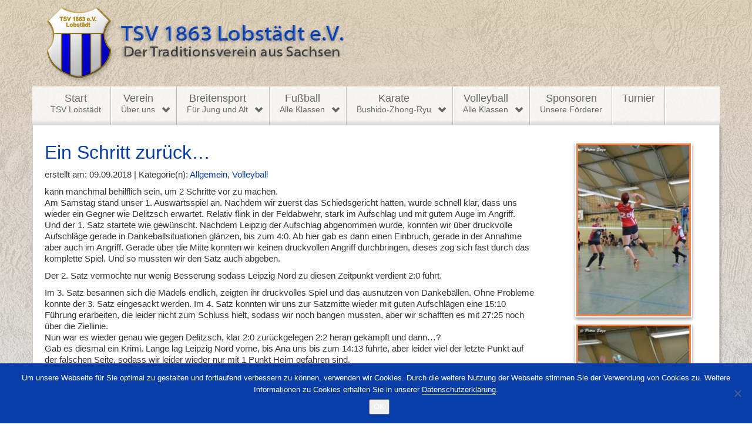

--- FILE ---
content_type: text/html; charset=UTF-8
request_url: https://www.tsv-lobstaedt.de/2018/09/09/ein-schritt-zurueck/
body_size: 11854
content:
<!DOCTYPE html PUBLIC "-//W3C//DTD XHTML 1.0 Transitional//DE" "http://www.w3.org/TR/xhtml1/DTD/xhtml1-transitional.dtd">
<html lang="de">
<head profile="http://gmpg.org/xfn/11">
<meta http-equiv="Content-Type" content="text/html; charset=UTF-8" />
<meta charset="UTF-8" />
<meta name="viewport" content="width=device-width, initial-scale=1">
<title>Ein Schritt zurück... - TSV 1863 Lobstädt e.V.</title>
<link rel="profile" href="http://gmpg.org/xfn/11" />
 
<script src="https://www.tsv-lobstaedt.de/wp-content/themes/pwle-cp/js/jquery.min.js" type="text/javascript"> </script>
<meta name='robots' content='index, follow, max-image-preview:large, max-snippet:-1, max-video-preview:-1' />

	<!-- This site is optimized with the Yoast SEO plugin v26.8 - https://yoast.com/product/yoast-seo-wordpress/ -->
	<link rel="canonical" href="https://www.tsv-lobstaedt.de/2018/09/09/ein-schritt-zurueck/" />
	<meta property="og:locale" content="de_DE" />
	<meta property="og:type" content="article" />
	<meta property="og:title" content="Ein Schritt zurück... - TSV 1863 Lobstädt e.V." />
	<meta property="og:description" content="kann manchmal behilflich sein, um 2 Schritte vor zu machen. Am Samstag stand unser 1. Auswärtsspiel an. Nachdem wir zuerst das Schiedsgericht hatten, wurde schnell klar, dass uns wieder ein Weiterlesen" />
	<meta property="og:url" content="https://www.tsv-lobstaedt.de/2018/09/09/ein-schritt-zurueck/" />
	<meta property="og:site_name" content="TSV 1863 Lobstädt e.V." />
	<meta property="article:published_time" content="2018-09-09T18:57:54+00:00" />
	<meta name="author" content="schuetz341" />
	<meta name="twitter:card" content="summary_large_image" />
	<meta name="twitter:label1" content="Verfasst von" />
	<meta name="twitter:data1" content="schuetz341" />
	<meta name="twitter:label2" content="Geschätzte Lesezeit" />
	<meta name="twitter:data2" content="2 Minuten" />
	<script type="application/ld+json" class="yoast-schema-graph">{"@context":"https://schema.org","@graph":[{"@type":"Article","@id":"https://www.tsv-lobstaedt.de/2018/09/09/ein-schritt-zurueck/#article","isPartOf":{"@id":"https://www.tsv-lobstaedt.de/2018/09/09/ein-schritt-zurueck/"},"author":{"name":"schuetz341","@id":"https://www.tsv-lobstaedt.de/#/schema/person/87dea2c86a697284fea42db525a3f9a9"},"headline":"Ein Schritt zurück&#8230;","datePublished":"2018-09-09T18:57:54+00:00","mainEntityOfPage":{"@id":"https://www.tsv-lobstaedt.de/2018/09/09/ein-schritt-zurueck/"},"wordCount":345,"articleSection":{"1":"Volleyball"},"inLanguage":"de"},{"@type":"WebPage","@id":"https://www.tsv-lobstaedt.de/2018/09/09/ein-schritt-zurueck/","url":"https://www.tsv-lobstaedt.de/2018/09/09/ein-schritt-zurueck/","name":"Ein Schritt zurück... - TSV 1863 Lobstädt e.V.","isPartOf":{"@id":"https://www.tsv-lobstaedt.de/#website"},"datePublished":"2018-09-09T18:57:54+00:00","author":{"@id":"https://www.tsv-lobstaedt.de/#/schema/person/87dea2c86a697284fea42db525a3f9a9"},"breadcrumb":{"@id":"https://www.tsv-lobstaedt.de/2018/09/09/ein-schritt-zurueck/#breadcrumb"},"inLanguage":"de","potentialAction":[{"@type":"ReadAction","target":["https://www.tsv-lobstaedt.de/2018/09/09/ein-schritt-zurueck/"]}]},{"@type":"BreadcrumbList","@id":"https://www.tsv-lobstaedt.de/2018/09/09/ein-schritt-zurueck/#breadcrumb","itemListElement":[{"@type":"ListItem","position":1,"name":"Start","item":"https://www.tsv-lobstaedt.de/"},{"@type":"ListItem","position":2,"name":"Ein Schritt zurück&#8230;"}]},{"@type":"WebSite","@id":"https://www.tsv-lobstaedt.de/#website","url":"https://www.tsv-lobstaedt.de/","name":"TSV 1863 Lobstädt e.V.","description":"Der Traditionsverein aus Sachsen","potentialAction":[{"@type":"SearchAction","target":{"@type":"EntryPoint","urlTemplate":"https://www.tsv-lobstaedt.de/?s={search_term_string}"},"query-input":{"@type":"PropertyValueSpecification","valueRequired":true,"valueName":"search_term_string"}}],"inLanguage":"de"},{"@type":"Person","@id":"https://www.tsv-lobstaedt.de/#/schema/person/87dea2c86a697284fea42db525a3f9a9","name":"schuetz341","url":"https://www.tsv-lobstaedt.de/author/schuetz341/"}]}</script>
	<!-- / Yoast SEO plugin. -->


<link rel='dns-prefetch' href='//www.tsv-lobstaedt.de' />
<link rel="alternate" title="oEmbed (JSON)" type="application/json+oembed" href="https://www.tsv-lobstaedt.de/wp-json/oembed/1.0/embed?url=https%3A%2F%2Fwww.tsv-lobstaedt.de%2F2018%2F09%2F09%2Fein-schritt-zurueck%2F" />
<link rel="alternate" title="oEmbed (XML)" type="text/xml+oembed" href="https://www.tsv-lobstaedt.de/wp-json/oembed/1.0/embed?url=https%3A%2F%2Fwww.tsv-lobstaedt.de%2F2018%2F09%2F09%2Fein-schritt-zurueck%2F&#038;format=xml" />
<style id='wp-img-auto-sizes-contain-inline-css' type='text/css'>
img:is([sizes=auto i],[sizes^="auto," i]){contain-intrinsic-size:3000px 1500px}
/*# sourceURL=wp-img-auto-sizes-contain-inline-css */
</style>
<style id='wp-emoji-styles-inline-css' type='text/css'>

	img.wp-smiley, img.emoji {
		display: inline !important;
		border: none !important;
		box-shadow: none !important;
		height: 1em !important;
		width: 1em !important;
		margin: 0 0.07em !important;
		vertical-align: -0.1em !important;
		background: none !important;
		padding: 0 !important;
	}
/*# sourceURL=wp-emoji-styles-inline-css */
</style>
<link rel='stylesheet' id='wp-block-library-css' href='https://www.tsv-lobstaedt.de/wp-includes/css/dist/block-library/style.min.css' type='text/css' media='all' />
<style id='global-styles-inline-css' type='text/css'>
:root{--wp--preset--aspect-ratio--square: 1;--wp--preset--aspect-ratio--4-3: 4/3;--wp--preset--aspect-ratio--3-4: 3/4;--wp--preset--aspect-ratio--3-2: 3/2;--wp--preset--aspect-ratio--2-3: 2/3;--wp--preset--aspect-ratio--16-9: 16/9;--wp--preset--aspect-ratio--9-16: 9/16;--wp--preset--color--black: #000000;--wp--preset--color--cyan-bluish-gray: #abb8c3;--wp--preset--color--white: #ffffff;--wp--preset--color--pale-pink: #f78da7;--wp--preset--color--vivid-red: #cf2e2e;--wp--preset--color--luminous-vivid-orange: #ff6900;--wp--preset--color--luminous-vivid-amber: #fcb900;--wp--preset--color--light-green-cyan: #7bdcb5;--wp--preset--color--vivid-green-cyan: #00d084;--wp--preset--color--pale-cyan-blue: #8ed1fc;--wp--preset--color--vivid-cyan-blue: #0693e3;--wp--preset--color--vivid-purple: #9b51e0;--wp--preset--gradient--vivid-cyan-blue-to-vivid-purple: linear-gradient(135deg,rgb(6,147,227) 0%,rgb(155,81,224) 100%);--wp--preset--gradient--light-green-cyan-to-vivid-green-cyan: linear-gradient(135deg,rgb(122,220,180) 0%,rgb(0,208,130) 100%);--wp--preset--gradient--luminous-vivid-amber-to-luminous-vivid-orange: linear-gradient(135deg,rgb(252,185,0) 0%,rgb(255,105,0) 100%);--wp--preset--gradient--luminous-vivid-orange-to-vivid-red: linear-gradient(135deg,rgb(255,105,0) 0%,rgb(207,46,46) 100%);--wp--preset--gradient--very-light-gray-to-cyan-bluish-gray: linear-gradient(135deg,rgb(238,238,238) 0%,rgb(169,184,195) 100%);--wp--preset--gradient--cool-to-warm-spectrum: linear-gradient(135deg,rgb(74,234,220) 0%,rgb(151,120,209) 20%,rgb(207,42,186) 40%,rgb(238,44,130) 60%,rgb(251,105,98) 80%,rgb(254,248,76) 100%);--wp--preset--gradient--blush-light-purple: linear-gradient(135deg,rgb(255,206,236) 0%,rgb(152,150,240) 100%);--wp--preset--gradient--blush-bordeaux: linear-gradient(135deg,rgb(254,205,165) 0%,rgb(254,45,45) 50%,rgb(107,0,62) 100%);--wp--preset--gradient--luminous-dusk: linear-gradient(135deg,rgb(255,203,112) 0%,rgb(199,81,192) 50%,rgb(65,88,208) 100%);--wp--preset--gradient--pale-ocean: linear-gradient(135deg,rgb(255,245,203) 0%,rgb(182,227,212) 50%,rgb(51,167,181) 100%);--wp--preset--gradient--electric-grass: linear-gradient(135deg,rgb(202,248,128) 0%,rgb(113,206,126) 100%);--wp--preset--gradient--midnight: linear-gradient(135deg,rgb(2,3,129) 0%,rgb(40,116,252) 100%);--wp--preset--font-size--small: 13px;--wp--preset--font-size--medium: 20px;--wp--preset--font-size--large: 36px;--wp--preset--font-size--x-large: 42px;--wp--preset--spacing--20: 0.44rem;--wp--preset--spacing--30: 0.67rem;--wp--preset--spacing--40: 1rem;--wp--preset--spacing--50: 1.5rem;--wp--preset--spacing--60: 2.25rem;--wp--preset--spacing--70: 3.38rem;--wp--preset--spacing--80: 5.06rem;--wp--preset--shadow--natural: 6px 6px 9px rgba(0, 0, 0, 0.2);--wp--preset--shadow--deep: 12px 12px 50px rgba(0, 0, 0, 0.4);--wp--preset--shadow--sharp: 6px 6px 0px rgba(0, 0, 0, 0.2);--wp--preset--shadow--outlined: 6px 6px 0px -3px rgb(255, 255, 255), 6px 6px rgb(0, 0, 0);--wp--preset--shadow--crisp: 6px 6px 0px rgb(0, 0, 0);}:where(.is-layout-flex){gap: 0.5em;}:where(.is-layout-grid){gap: 0.5em;}body .is-layout-flex{display: flex;}.is-layout-flex{flex-wrap: wrap;align-items: center;}.is-layout-flex > :is(*, div){margin: 0;}body .is-layout-grid{display: grid;}.is-layout-grid > :is(*, div){margin: 0;}:where(.wp-block-columns.is-layout-flex){gap: 2em;}:where(.wp-block-columns.is-layout-grid){gap: 2em;}:where(.wp-block-post-template.is-layout-flex){gap: 1.25em;}:where(.wp-block-post-template.is-layout-grid){gap: 1.25em;}.has-black-color{color: var(--wp--preset--color--black) !important;}.has-cyan-bluish-gray-color{color: var(--wp--preset--color--cyan-bluish-gray) !important;}.has-white-color{color: var(--wp--preset--color--white) !important;}.has-pale-pink-color{color: var(--wp--preset--color--pale-pink) !important;}.has-vivid-red-color{color: var(--wp--preset--color--vivid-red) !important;}.has-luminous-vivid-orange-color{color: var(--wp--preset--color--luminous-vivid-orange) !important;}.has-luminous-vivid-amber-color{color: var(--wp--preset--color--luminous-vivid-amber) !important;}.has-light-green-cyan-color{color: var(--wp--preset--color--light-green-cyan) !important;}.has-vivid-green-cyan-color{color: var(--wp--preset--color--vivid-green-cyan) !important;}.has-pale-cyan-blue-color{color: var(--wp--preset--color--pale-cyan-blue) !important;}.has-vivid-cyan-blue-color{color: var(--wp--preset--color--vivid-cyan-blue) !important;}.has-vivid-purple-color{color: var(--wp--preset--color--vivid-purple) !important;}.has-black-background-color{background-color: var(--wp--preset--color--black) !important;}.has-cyan-bluish-gray-background-color{background-color: var(--wp--preset--color--cyan-bluish-gray) !important;}.has-white-background-color{background-color: var(--wp--preset--color--white) !important;}.has-pale-pink-background-color{background-color: var(--wp--preset--color--pale-pink) !important;}.has-vivid-red-background-color{background-color: var(--wp--preset--color--vivid-red) !important;}.has-luminous-vivid-orange-background-color{background-color: var(--wp--preset--color--luminous-vivid-orange) !important;}.has-luminous-vivid-amber-background-color{background-color: var(--wp--preset--color--luminous-vivid-amber) !important;}.has-light-green-cyan-background-color{background-color: var(--wp--preset--color--light-green-cyan) !important;}.has-vivid-green-cyan-background-color{background-color: var(--wp--preset--color--vivid-green-cyan) !important;}.has-pale-cyan-blue-background-color{background-color: var(--wp--preset--color--pale-cyan-blue) !important;}.has-vivid-cyan-blue-background-color{background-color: var(--wp--preset--color--vivid-cyan-blue) !important;}.has-vivid-purple-background-color{background-color: var(--wp--preset--color--vivid-purple) !important;}.has-black-border-color{border-color: var(--wp--preset--color--black) !important;}.has-cyan-bluish-gray-border-color{border-color: var(--wp--preset--color--cyan-bluish-gray) !important;}.has-white-border-color{border-color: var(--wp--preset--color--white) !important;}.has-pale-pink-border-color{border-color: var(--wp--preset--color--pale-pink) !important;}.has-vivid-red-border-color{border-color: var(--wp--preset--color--vivid-red) !important;}.has-luminous-vivid-orange-border-color{border-color: var(--wp--preset--color--luminous-vivid-orange) !important;}.has-luminous-vivid-amber-border-color{border-color: var(--wp--preset--color--luminous-vivid-amber) !important;}.has-light-green-cyan-border-color{border-color: var(--wp--preset--color--light-green-cyan) !important;}.has-vivid-green-cyan-border-color{border-color: var(--wp--preset--color--vivid-green-cyan) !important;}.has-pale-cyan-blue-border-color{border-color: var(--wp--preset--color--pale-cyan-blue) !important;}.has-vivid-cyan-blue-border-color{border-color: var(--wp--preset--color--vivid-cyan-blue) !important;}.has-vivid-purple-border-color{border-color: var(--wp--preset--color--vivid-purple) !important;}.has-vivid-cyan-blue-to-vivid-purple-gradient-background{background: var(--wp--preset--gradient--vivid-cyan-blue-to-vivid-purple) !important;}.has-light-green-cyan-to-vivid-green-cyan-gradient-background{background: var(--wp--preset--gradient--light-green-cyan-to-vivid-green-cyan) !important;}.has-luminous-vivid-amber-to-luminous-vivid-orange-gradient-background{background: var(--wp--preset--gradient--luminous-vivid-amber-to-luminous-vivid-orange) !important;}.has-luminous-vivid-orange-to-vivid-red-gradient-background{background: var(--wp--preset--gradient--luminous-vivid-orange-to-vivid-red) !important;}.has-very-light-gray-to-cyan-bluish-gray-gradient-background{background: var(--wp--preset--gradient--very-light-gray-to-cyan-bluish-gray) !important;}.has-cool-to-warm-spectrum-gradient-background{background: var(--wp--preset--gradient--cool-to-warm-spectrum) !important;}.has-blush-light-purple-gradient-background{background: var(--wp--preset--gradient--blush-light-purple) !important;}.has-blush-bordeaux-gradient-background{background: var(--wp--preset--gradient--blush-bordeaux) !important;}.has-luminous-dusk-gradient-background{background: var(--wp--preset--gradient--luminous-dusk) !important;}.has-pale-ocean-gradient-background{background: var(--wp--preset--gradient--pale-ocean) !important;}.has-electric-grass-gradient-background{background: var(--wp--preset--gradient--electric-grass) !important;}.has-midnight-gradient-background{background: var(--wp--preset--gradient--midnight) !important;}.has-small-font-size{font-size: var(--wp--preset--font-size--small) !important;}.has-medium-font-size{font-size: var(--wp--preset--font-size--medium) !important;}.has-large-font-size{font-size: var(--wp--preset--font-size--large) !important;}.has-x-large-font-size{font-size: var(--wp--preset--font-size--x-large) !important;}
/*# sourceURL=global-styles-inline-css */
</style>

<style id='classic-theme-styles-inline-css' type='text/css'>
/*! This file is auto-generated */
.wp-block-button__link{color:#fff;background-color:#32373c;border-radius:9999px;box-shadow:none;text-decoration:none;padding:calc(.667em + 2px) calc(1.333em + 2px);font-size:1.125em}.wp-block-file__button{background:#32373c;color:#fff;text-decoration:none}
/*# sourceURL=/wp-includes/css/classic-themes.min.css */
</style>
<link rel='stylesheet' id='contact-form-7-css' href='https://www.tsv-lobstaedt.de/wp-content/plugins/contact-form-7/includes/css/styles.css' type='text/css' media='all' />
<link rel='stylesheet' id='cookie-notice-front-css' href='https://www.tsv-lobstaedt.de/wp-content/plugins/cookie-notice/css/front.min.css' type='text/css' media='all' />
<link rel='stylesheet' id='wpa-css-css' href='https://www.tsv-lobstaedt.de/wp-content/plugins/honeypot/includes/css/wpa.css' type='text/css' media='all' />
<script type="text/javascript" id="cookie-notice-front-js-before">
/* <![CDATA[ */
var cnArgs = {"ajaxUrl":"https:\/\/www.tsv-lobstaedt.de\/wp-admin\/admin-ajax.php","nonce":"4af76e44dc","hideEffect":"slide","position":"bottom","onScroll":false,"onScrollOffset":100,"onClick":false,"cookieName":"cookie_notice_accepted","cookieTime":2592000,"cookieTimeRejected":2592000,"globalCookie":false,"redirection":false,"cache":false,"revokeCookies":false,"revokeCookiesOpt":"automatic"};

//# sourceURL=cookie-notice-front-js-before
/* ]]> */
</script>
<script type="text/javascript" src="https://www.tsv-lobstaedt.de/wp-content/plugins/cookie-notice/js/front.min.js" id="cookie-notice-front-js"></script>
<script type="text/javascript" src="https://www.tsv-lobstaedt.de/wp-includes/js/jquery/jquery.min.js" id="jquery-core-js"></script>
<script type="text/javascript" src="https://www.tsv-lobstaedt.de/wp-includes/js/jquery/jquery-migrate.min.js" id="jquery-migrate-js"></script>
<link rel="https://api.w.org/" href="https://www.tsv-lobstaedt.de/wp-json/" /><link rel="alternate" title="JSON" type="application/json" href="https://www.tsv-lobstaedt.de/wp-json/wp/v2/posts/5904" /><link rel="EditURI" type="application/rsd+xml" title="RSD" href="https://www.tsv-lobstaedt.de/xmlrpc.php?rsd" />

<link rel='shortlink' href='https://www.tsv-lobstaedt.de/?p=5904' />
<script type="text/javascript">
(function(url){
	if(/(?:Chrome\/26\.0\.1410\.63 Safari\/537\.31|WordfenceTestMonBot)/.test(navigator.userAgent)){ return; }
	var addEvent = function(evt, handler) {
		if (window.addEventListener) {
			document.addEventListener(evt, handler, false);
		} else if (window.attachEvent) {
			document.attachEvent('on' + evt, handler);
		}
	};
	var removeEvent = function(evt, handler) {
		if (window.removeEventListener) {
			document.removeEventListener(evt, handler, false);
		} else if (window.detachEvent) {
			document.detachEvent('on' + evt, handler);
		}
	};
	var evts = 'contextmenu dblclick drag dragend dragenter dragleave dragover dragstart drop keydown keypress keyup mousedown mousemove mouseout mouseover mouseup mousewheel scroll'.split(' ');
	var logHuman = function() {
		if (window.wfLogHumanRan) { return; }
		window.wfLogHumanRan = true;
		var wfscr = document.createElement('script');
		wfscr.type = 'text/javascript';
		wfscr.async = true;
		wfscr.src = url + '&r=' + Math.random();
		(document.getElementsByTagName('head')[0]||document.getElementsByTagName('body')[0]).appendChild(wfscr);
		for (var i = 0; i < evts.length; i++) {
			removeEvent(evts[i], logHuman);
		}
	};
	for (var i = 0; i < evts.length; i++) {
		addEvent(evts[i], logHuman);
	}
})('//www.tsv-lobstaedt.de/?wordfence_lh=1&hid=14BD7489C18BCE71789985B593DF8EF2');
</script><script src="https://www.tsv-lobstaedt.de/wp-content/themes/pwle-cp/js/jquery.fancybox-1.3.4.pack.js" type="text/javascript"> </script>
 <script src="https://www.tsv-lobstaedt.de/wp-content/themes/pwle-cp/js/jquery.cycle2.min.js" type="text/javascript"></script>
 <script src="https://www.tsv-lobstaedt.de/wp-content/themes/pwle-cp/js/jquery-ui.min.js" type="text/javascript"></script>

<link rel="stylesheet" href="https://www.tsv-lobstaedt.de/wp-content/themes/pwle-cp/style.css" type="text/css" media="screen" />
<link rel="stylesheet" href="https://www.tsv-lobstaedt.de/wp-content/themes/pwle-cp/css/bootstrap.css" type="text/css" media="screen"  />
<link rel="stylesheet" href="https://www.tsv-lobstaedt.de/wp-content/themes/pwle-cp/css/bootstrap-theme.css" type="text/css" media="screen"  />
 <script src="https://www.tsv-lobstaedt.de/wp-content/themes/pwle-cp/js/scripts.js" type="text/javascript"></script> 
<link rel='stylesheet' id='fancybox-0-css'  href='http://www.tsv-lobstaedt.de/wp-content/plugins/nextgen-gallery/products/photocrati_nextgen/modules/lightbox/static/fancybox/jquery.fancybox-1.3.4.min.css?ver=4.2.2' type='text/css' media='all' />

</head>
<body class="wp-singular post-template-default single single-post postid-5904 single-format-standard wp-theme-pwle-cp cookies-not-set">
<div class="wrapper">
<div class="wrapper-inner"> 
<div class="container">
   <div id="header">  
     <div class="row">   
	 <div class="col-lg-12 col-md-12 col-xs-12 col-sm-12"> 
	     <a href="https://www.tsv-lobstaedt.de/" title="TSV 1863 Lobstädt e.V." class="logo"><img src="https://www.tsv-lobstaedt.de/images/tsv-logo.png" alt="TSV 1863 Lobstädt e.V." width="511" /></a>
	  </div>
	  <div class="col-lg-12 col-md-12 col-xs-12 col-sm-12 mainnavbar"> 
	 <div class="navbar">
	   	<nav id="site-navigation" role="navigation">
			<div class="menu-mainnav-container"><ul id="menu-mainnav" class="nav"><li id="menu-item-23" class="menu-item menu-item-type-post_type menu-item-object-page menu-item-home menu-item-23"><a href="https://www.tsv-lobstaedt.de/">Start <span>TSV Lobstädt</span></a></li>
<li id="menu-item-382" class="menu-item menu-item-type-custom menu-item-object-custom menu-item-has-children menu-item-382"><a href="https://www.tsv-lobstaedt.de/verein/wir-ueber-uns/">Verein <span>Über uns</span></a>
<ul class="sub-menu">
	<li id="menu-item-72" class="menu-item menu-item-type-post_type menu-item-object-page menu-item-72"><a href="https://www.tsv-lobstaedt.de/verein/wir-ueber-uns/">Wir über uns</a></li>
	<li id="menu-item-71" class="menu-item menu-item-type-post_type menu-item-object-page menu-item-71"><a href="https://www.tsv-lobstaedt.de/verein/vorstand/">Vorstand</a></li>
	<li id="menu-item-70" class="menu-item menu-item-type-post_type menu-item-object-page menu-item-70"><a href="https://www.tsv-lobstaedt.de/verein/satzung/">Satzung und Finanzordnung</a></li>
	<li id="menu-item-3659" class="menu-item menu-item-type-post_type menu-item-object-page menu-item-3659"><a href="https://www.tsv-lobstaedt.de/verein/mitgliedsbeitraege/">Mitgliedsbeiträge</a></li>
	<li id="menu-item-5705" class="menu-item menu-item-type-post_type menu-item-object-page menu-item-5705"><a href="https://www.tsv-lobstaedt.de/verein/downloads/">Downloads</a></li>
	<li id="menu-item-68" class="menu-item menu-item-type-post_type menu-item-object-page menu-item-68"><a href="https://www.tsv-lobstaedt.de/verein/chronik/">Chronik</a></li>
	<li id="menu-item-69" class="menu-item menu-item-type-post_type menu-item-object-page menu-item-69"><a href="https://www.tsv-lobstaedt.de/verein/kontakt/">Kontakt</a></li>
</ul>
</li>
<li id="menu-item-383" class="menu-item menu-item-type-custom menu-item-object-custom menu-item-has-children menu-item-383"><a href="https://www.tsv-lobstaedt.de/breitensport/news-und-berichte/">Breitensport <span>Für Jung und Alt</span></a>
<ul class="sub-menu">
	<li id="menu-item-56" class="menu-item menu-item-type-post_type menu-item-object-page menu-item-56"><a href="https://www.tsv-lobstaedt.de/breitensport/news-und-berichte/">News und Berichte</a></li>
	<li id="menu-item-55" class="menu-item menu-item-type-post_type menu-item-object-page menu-item-55"><a href="https://www.tsv-lobstaedt.de/breitensport/mutti-kind-sport/">Eltern-Kind-Sport</a></li>
	<li id="menu-item-54" class="menu-item menu-item-type-post_type menu-item-object-page menu-item-54"><a href="https://www.tsv-lobstaedt.de/breitensport/kindersport/">Kindersport</a></li>
	<li id="menu-item-53" class="menu-item menu-item-type-post_type menu-item-object-page menu-item-53"><a href="https://www.tsv-lobstaedt.de/breitensport/frauen-seniorensport/">Frauen Seniorensport</a></li>
	<li id="menu-item-52" class="menu-item menu-item-type-post_type menu-item-object-page menu-item-52"><a href="https://www.tsv-lobstaedt.de/breitensport/frauen-gymnastik/">Frauen Gymnastik</a></li>
	<li id="menu-item-51" class="menu-item menu-item-type-post_type menu-item-object-page menu-item-51"><a href="https://www.tsv-lobstaedt.de/breitensport/pop-gymnastik/">Pop-Gymnastik</a></li>
	<li id="menu-item-50" class="menu-item menu-item-type-post_type menu-item-object-page menu-item-50"><a href="https://www.tsv-lobstaedt.de/breitensport/kegeln/">Kegeln</a></li>
	<li id="menu-item-49" class="menu-item menu-item-type-post_type menu-item-object-page menu-item-49"><a href="https://www.tsv-lobstaedt.de/breitensport/tischtennis/">Tischtennis</a></li>
	<li id="menu-item-48" class="menu-item menu-item-type-post_type menu-item-object-page menu-item-48"><a href="https://www.tsv-lobstaedt.de/breitensport/volleyball-freizeit/">Volleyball Freizeit</a></li>
	<li id="menu-item-47" class="menu-item menu-item-type-post_type menu-item-object-page menu-item-47"><a href="https://www.tsv-lobstaedt.de/breitensport/allgemeine-sportgruppe/">Allgemeine Sportgruppe</a></li>
	<li id="menu-item-7706" class="menu-item menu-item-type-post_type menu-item-object-page menu-item-7706"><a href="https://www.tsv-lobstaedt.de/breitensport/drachenboot/">Drachenboot</a></li>
	<li id="menu-item-415" class="menu-item menu-item-type-post_type menu-item-object-page menu-item-415"><a href="https://www.tsv-lobstaedt.de/breitensport/anmeldung/">Anmeldung zum Breitensport</a></li>
	<li id="menu-item-57" class="menu-item menu-item-type-post_type menu-item-object-page menu-item-57"><a href="https://www.tsv-lobstaedt.de/breitensport/kontakt/">Kontakt</a></li>
</ul>
</li>
<li id="menu-item-384" class="menu-item menu-item-type-custom menu-item-object-custom menu-item-has-children menu-item-384"><a href="https://www.tsv-lobstaedt.de/fussball/news-und-berichte/">Fußball <span>Alle Klassen</span></a>
<ul class="sub-menu">
	<li id="menu-item-105" class="menu-item menu-item-type-post_type menu-item-object-page menu-item-105"><a href="https://www.tsv-lobstaedt.de/fussball/news-und-berichte/">News und Berichte</a></li>
	<li id="menu-item-104" class="menu-item menu-item-type-post_type menu-item-object-page menu-item-104"><a href="https://www.tsv-lobstaedt.de/fussball/abteilungsleitung/">Abteilungsleitung Fußball</a></li>
	<li id="menu-item-103" class="menu-item menu-item-type-post_type menu-item-object-page menu-item-has-children menu-item-103"><a href="https://www.tsv-lobstaedt.de/fussball/nachwuchs/">Nachwuchsmannschaften</a>
	<ul class="sub-menu">
		<li id="menu-item-5793" class="menu-item menu-item-type-post_type menu-item-object-page menu-item-5793"><a href="https://www.tsv-lobstaedt.de/fussball/nachwuchs/d-junioren/">D-Junioren</a></li>
		<li id="menu-item-3362" class="menu-item menu-item-type-post_type menu-item-object-page menu-item-3362"><a href="https://www.tsv-lobstaedt.de/fussball/nachwuchs/f-junioren/">F-Junioren</a></li>
		<li id="menu-item-5792" class="menu-item menu-item-type-post_type menu-item-object-page menu-item-5792"><a href="https://www.tsv-lobstaedt.de/fussball/nachwuchs/bambini-g-junioren/">Bambini/G-Junioren</a></li>
	</ul>
</li>
	<li id="menu-item-102" class="menu-item menu-item-type-post_type menu-item-object-page menu-item-102"><a href="https://www.tsv-lobstaedt.de/fussball/herren/">Herren</a></li>
	<li id="menu-item-101" class="menu-item menu-item-type-post_type menu-item-object-page menu-item-101"><a href="https://www.tsv-lobstaedt.de/fussball/alte-herren/">Alte Herren</a></li>
	<li id="menu-item-97" class="menu-item menu-item-type-post_type menu-item-object-page menu-item-97"><a href="https://www.tsv-lobstaedt.de/fussball/kontakt/">Kontakt</a></li>
</ul>
</li>
<li id="menu-item-385" class="menu-item menu-item-type-custom menu-item-object-custom menu-item-has-children menu-item-385"><a href="https://www.tsv-lobstaedt.de/karate/news-und-berichte/">Karate <span>Bushido-Zhong-Ryu</span></a>
<ul class="sub-menu">
	<li id="menu-item-123" class="menu-item menu-item-type-post_type menu-item-object-page menu-item-123"><a href="https://www.tsv-lobstaedt.de/karate/news-und-berichte/">News und Berichte</a></li>
	<li id="menu-item-122" class="menu-item menu-item-type-post_type menu-item-object-page menu-item-122"><a href="https://www.tsv-lobstaedt.de/karate/lehrgaenge-und-wettkaempfe/">Lehrgänge und Wettkämpfe</a></li>
	<li id="menu-item-121" class="menu-item menu-item-type-post_type menu-item-object-page menu-item-121"><a href="https://www.tsv-lobstaedt.de/karate/training/">Training</a></li>
	<li id="menu-item-120" class="menu-item menu-item-type-post_type menu-item-object-page menu-item-120"><a href="https://www.tsv-lobstaedt.de/karate/stile/">Stile</a></li>
	<li id="menu-item-119" class="menu-item menu-item-type-post_type menu-item-object-page menu-item-119"><a href="https://www.tsv-lobstaedt.de/karate/galerie/">Galerie</a></li>
	<li id="menu-item-683" class="menu-item menu-item-type-post_type menu-item-object-page menu-item-683"><a href="https://www.tsv-lobstaedt.de/karate/anmeldung-zum-karate/">Anmeldung zum Karate</a></li>
	<li id="menu-item-118" class="menu-item menu-item-type-post_type menu-item-object-page menu-item-118"><a href="https://www.tsv-lobstaedt.de/karate/kontakt/">Kontakt</a></li>
</ul>
</li>
<li id="menu-item-386" class="menu-item menu-item-type-custom menu-item-object-custom menu-item-has-children menu-item-386"><a href="https://www.tsv-lobstaedt.de/volleyball/news-und-berichte/">Volleyball <span>Alle Klassen</span></a>
<ul class="sub-menu">
	<li id="menu-item-153" class="menu-item menu-item-type-post_type menu-item-object-page menu-item-153"><a href="https://www.tsv-lobstaedt.de/volleyball/news-und-berichte/">News und Berichte</a></li>
	<li id="menu-item-5672" class="menu-item menu-item-type-post_type menu-item-object-page menu-item-5672"><a href="https://www.tsv-lobstaedt.de/volleyball/termine/">Trainingszeiten</a></li>
	<li id="menu-item-151" class="menu-item menu-item-type-post_type menu-item-object-page menu-item-151"><a href="https://www.tsv-lobstaedt.de/volleyball/damen/">Damen</a></li>
	<li id="menu-item-5667" class="menu-item menu-item-type-post_type menu-item-object-page menu-item-5667"><a href="https://www.tsv-lobstaedt.de/volleyball/herren/">Herren</a></li>
	<li id="menu-item-152" class="menu-item menu-item-type-post_type menu-item-object-page menu-item-152"><a href="https://www.tsv-lobstaedt.de/volleyball/jugend/">Jugend</a></li>
	<li id="menu-item-5673" class="menu-item menu-item-type-post_type menu-item-object-page menu-item-5673"><a href="https://www.tsv-lobstaedt.de/volleyball/sponsoren-2/">Sponsoren</a></li>
	<li id="menu-item-144" class="menu-item menu-item-type-post_type menu-item-object-page menu-item-144"><a href="https://www.tsv-lobstaedt.de/volleyball/kontakt/">Kontakt</a></li>
</ul>
</li>
<li id="menu-item-3617" class="menu-item menu-item-type-custom menu-item-object-custom menu-item-3617"><a href="https://www.tsv-lobstaedt.de/sponsoren/">Sponsoren <span>Unsere Förderer</span></a></li>
<li id="menu-item-1257" class="menu-item menu-item-type-post_type menu-item-object-page menu-item-1257"><a href="https://www.tsv-lobstaedt.de/volleyball/turnieranmeldung/">Turnier</a></li>
</ul></div>		</nav><!-- #site-navigation --> 
	    </div><!-- navbar -->
		</div>	
	  </div><!--row-->	
   </div><!-- header --><div class="row mainsingle" id="main">   

 
  <div class="col-lg-9 col-md-9 col-xs-8 col-sm-8">
   <div id="main">  
		   	  <h1>Ein Schritt zurück&#8230;</h1>
	   <div class="entry">
	   	  <div id="meta">
            <p>erstellt am: 09.09.2018 |
            Kategorie(n): <a href="https://www.tsv-lobstaedt.de/category/allgemein/" rel="category tag">Allgemein</a>, <a href="https://www.tsv-lobstaedt.de/category/volleyball/" rel="category tag">Volleyball</a></p>
         </div>
		   <p>kann manchmal behilflich sein, um 2 Schritte vor zu machen.<br />
Am Samstag stand unser 1. Auswärtsspiel an. Nachdem wir zuerst das Schiedsgericht hatten, wurde schnell klar, dass uns wieder ein Gegner wie Delitzsch erwartet. Relativ flink in der Feldabwehr, stark im Aufschlag und mit gutem Auge im Angriff.<br />
Und der 1. Satz startete wie gewünscht. Nachdem Leipzig der Aufschlag abgenommen wurde, konnten wir über druckvolle Aufschläge gerade in Dankeballsituationen glänzen, bis zum 4:0. Ab hier gab es dann einen Einbruch, gerade in der Annahme aber auch im Angriff. Gerade über die Mitte konnten wir keinen druckvollen Angriff durchbringen, dieses zog sich fast durch das komplette Spiel. Und so mussten wir den Satz auch abgeben.</p>
<p>Der 2. Satz vermochte nur wenig Besserung sodass Leipzig Nord zu diesen Zeitpunkt verdient 2:0 führt.</p>
<p>Im 3. Satz besannen sich die Mädels endlich, zeigten ihr druckvolles Spiel und das ausnutzen von Dankebällen. Ohne Probleme konnte der 3. Satz eingesackt werden. Im 4. Satz konnten wir uns zur Satzmitte wieder mit guten Aufschlägen eine 15:10 Führung erarbeiten, die leider nicht zum Schluss hielt, sodass wir noch bangen mussten, aber wir schafften es mit 27:25 noch über die Ziellinie.<br />
Nun war es wieder genau wie gegen Delitzsch, klar 2:0 zurückgelegen 2:2 heran gekämpft und dann…?<br />
Gab es diesmal ein Krimi. Lange lag Leipzig Nord vorne, bis Ana uns bis zum 14:13 führte, aber leider viel der letzte Punkt auf der falschen Seite, sodass wir leider wieder nur mit 1 Punkt Heim gefahren sind.</p>
<p><strong>Fazit:</strong> In dieser Liga kann scheinbar fast Jeder Jeden schlagen. Wir müssen es schaffen unser erlerntes umzusetzen und unseren Kader auch zu nutzen. Dazu gehört es das mindestens für jede Position ein Ersatzspieler dabei ist. Weil dieses diesmal mit eines der Probleme war, was und mindestens einen Punkt gekostet hat. Am Samstag hatten wir nicht die gewünschte Durchschlagskraft auf der Mitte und nicht immer die richtige Antwort in der Annahme, aber das werden wir hoffentlich schnellstens abstellen.</p>
<p><u>Es spielten:</u> Nadja (C), Nancy,  Ana, Lisa, Nessa, Madlen, Celin, Sabrina, Maxi, Julie (L) und Julia (L)</p>
		   <a class="button" href="javascript:history.back();" title="Zurück">Zurück</a>
	  </div>
		   
   </div><!-- main -->
</div>
<div class="col-lg-3 col-md-3 col-xs-4 col-sm-4">

			
	<p><a href="https://www.tsv-lobstaedt.de/wp-content/uploads/2018/09/comp_DSC_0999.jpg"><img class="aligncenter size-medium wp-image-5905" src="https://www.tsv-lobstaedt.de/wp-content/uploads/2018/09/comp_DSC_0999-199x300.jpg" alt="" width="199" height="300" /></a> <a href="https://www.tsv-lobstaedt.de/wp-content/uploads/2018/09/comp_DSC_1002.jpg"><img class="aligncenter size-medium wp-image-5906" src="https://www.tsv-lobstaedt.de/wp-content/uploads/2018/09/comp_DSC_1002-199x300.jpg" alt="" width="199" height="300" /></a> <a href="https://www.tsv-lobstaedt.de/wp-content/uploads/2018/09/comp_DSC_1028.jpg"><img class="aligncenter size-medium wp-image-5907" src="https://www.tsv-lobstaedt.de/wp-content/uploads/2018/09/comp_DSC_1028-300x199.jpg" alt="" width="300" height="199" /></a> <a href="https://www.tsv-lobstaedt.de/wp-content/uploads/2018/09/comp_DSC_1060.jpg"><img class="aligncenter size-medium wp-image-5908" src="https://www.tsv-lobstaedt.de/wp-content/uploads/2018/09/comp_DSC_1060-300x199.jpg" alt="" width="300" height="199" /></a> <a href="https://www.tsv-lobstaedt.de/wp-content/uploads/2018/09/comp_DSC_1074.jpg"><img class="aligncenter size-medium wp-image-5909" src="https://www.tsv-lobstaedt.de/wp-content/uploads/2018/09/comp_DSC_1074-199x300.jpg" alt="" width="199" height="300" /></a> <a href="https://www.tsv-lobstaedt.de/wp-content/uploads/2018/09/comp_DSC_1086.jpg"><img class="aligncenter size-medium wp-image-5910" src="https://www.tsv-lobstaedt.de/wp-content/uploads/2018/09/comp_DSC_1086-300x199.jpg" alt="" width="300" height="199" /></a> <a href="https://www.tsv-lobstaedt.de/wp-content/uploads/2018/09/comp_DSC_1097.jpg"><img class="aligncenter size-medium wp-image-5911" src="https://www.tsv-lobstaedt.de/wp-content/uploads/2018/09/comp_DSC_1097-300x199.jpg" alt="" width="300" height="199" /></a> <a href="https://www.tsv-lobstaedt.de/wp-content/uploads/2018/09/comp_DSC_1124.jpg"><img class="aligncenter size-medium wp-image-5912" src="https://www.tsv-lobstaedt.de/wp-content/uploads/2018/09/comp_DSC_1124-199x300.jpg" alt="" width="199" height="300" /></a> <a href="https://www.tsv-lobstaedt.de/wp-content/uploads/2018/09/comp_DSC_1165.jpg"><img class="aligncenter size-medium wp-image-5913" src="https://www.tsv-lobstaedt.de/wp-content/uploads/2018/09/comp_DSC_1165-300x199.jpg" alt="" width="300" height="199" /></a> <a href="https://www.tsv-lobstaedt.de/wp-content/uploads/2018/09/comp_DSC_1167.jpg"><img class="aligncenter size-medium wp-image-5914" src="https://www.tsv-lobstaedt.de/wp-content/uploads/2018/09/comp_DSC_1167-199x300.jpg" alt="" width="199" height="300" /></a> <a href="https://www.tsv-lobstaedt.de/wp-content/uploads/2018/09/comp_DSC_1220.jpg"><img class="aligncenter size-medium wp-image-5915" src="https://www.tsv-lobstaedt.de/wp-content/uploads/2018/09/comp_DSC_1220-300x199.jpg" alt="" width="300" height="199" /></a> <a href="https://www.tsv-lobstaedt.de/wp-content/uploads/2018/09/comp_DSC_1244.jpg"><img class="aligncenter size-medium wp-image-5916" src="https://www.tsv-lobstaedt.de/wp-content/uploads/2018/09/comp_DSC_1244-199x300.jpg" alt="" width="199" height="300" /></a></p>
		
			
			
			
<div id="sidebar"></div><!-- sidebar --> 
</div> 

</div><!-- row-->   
</div><!-- wrapper -->
 <div id="footer">

 
  <div class="container footercopy">
 	<div class="row">
	 	<div class="col-lg-12 col-md-12 col-xs-12 col-sm-12">
		 	<a href="#" title="Impressum">Startseite</a> <a href="#" title="Kontakt">Kontakt</a> <a href="#" title="Impressum">Impressum</a> <span class="copyright">Copyright &copy; 2015 TSV 1863 Lobstädt e.V.</span>
	 	</div>
 	</div><!--row-->
 </div> <!--wrapper-->	
 </div><!-- footer --> 
 </div>
 </div>
 </div>
 <script type="speculationrules">
{"prefetch":[{"source":"document","where":{"and":[{"href_matches":"/*"},{"not":{"href_matches":["/wp-*.php","/wp-admin/*","/wp-content/uploads/*","/wp-content/*","/wp-content/plugins/*","/wp-content/themes/pwle-cp/*","/*\\?(.+)"]}},{"not":{"selector_matches":"a[rel~=\"nofollow\"]"}},{"not":{"selector_matches":".no-prefetch, .no-prefetch a"}}]},"eagerness":"conservative"}]}
</script>
<script type="text/javascript" src="https://www.tsv-lobstaedt.de/wp-includes/js/dist/hooks.min.js" id="wp-hooks-js"></script>
<script type="text/javascript" src="https://www.tsv-lobstaedt.de/wp-includes/js/dist/i18n.min.js" id="wp-i18n-js"></script>
<script type="text/javascript" id="wp-i18n-js-after">
/* <![CDATA[ */
wp.i18n.setLocaleData( { 'text direction\u0004ltr': [ 'ltr' ] } );
//# sourceURL=wp-i18n-js-after
/* ]]> */
</script>
<script type="text/javascript" src="https://www.tsv-lobstaedt.de/wp-content/plugins/contact-form-7/includes/swv/js/index.js" id="swv-js"></script>
<script type="text/javascript" id="contact-form-7-js-translations">
/* <![CDATA[ */
( function( domain, translations ) {
	var localeData = translations.locale_data[ domain ] || translations.locale_data.messages;
	localeData[""].domain = domain;
	wp.i18n.setLocaleData( localeData, domain );
} )( "contact-form-7", {"translation-revision-date":"2025-10-26 03:28:49+0000","generator":"GlotPress\/4.0.3","domain":"messages","locale_data":{"messages":{"":{"domain":"messages","plural-forms":"nplurals=2; plural=n != 1;","lang":"de"},"This contact form is placed in the wrong place.":["Dieses Kontaktformular wurde an der falschen Stelle platziert."],"Error:":["Fehler:"]}},"comment":{"reference":"includes\/js\/index.js"}} );
//# sourceURL=contact-form-7-js-translations
/* ]]> */
</script>
<script type="text/javascript" id="contact-form-7-js-before">
/* <![CDATA[ */
var wpcf7 = {
    "api": {
        "root": "https:\/\/www.tsv-lobstaedt.de\/wp-json\/",
        "namespace": "contact-form-7\/v1"
    }
};
//# sourceURL=contact-form-7-js-before
/* ]]> */
</script>
<script type="text/javascript" src="https://www.tsv-lobstaedt.de/wp-content/plugins/contact-form-7/includes/js/index.js" id="contact-form-7-js"></script>
<script type="text/javascript" src="https://www.tsv-lobstaedt.de/wp-content/plugins/honeypot/includes/js/wpa.js" id="wpascript-js"></script>
<script type="text/javascript" id="wpascript-js-after">
/* <![CDATA[ */
wpa_field_info = {"wpa_field_name":"xmwjuq3378","wpa_field_value":257459,"wpa_add_test":"no"}
//# sourceURL=wpascript-js-after
/* ]]> */
</script>
<script id="wp-emoji-settings" type="application/json">
{"baseUrl":"https://s.w.org/images/core/emoji/17.0.2/72x72/","ext":".png","svgUrl":"https://s.w.org/images/core/emoji/17.0.2/svg/","svgExt":".svg","source":{"concatemoji":"https://www.tsv-lobstaedt.de/wp-includes/js/wp-emoji-release.min.js"}}
</script>
<script type="module">
/* <![CDATA[ */
/*! This file is auto-generated */
const a=JSON.parse(document.getElementById("wp-emoji-settings").textContent),o=(window._wpemojiSettings=a,"wpEmojiSettingsSupports"),s=["flag","emoji"];function i(e){try{var t={supportTests:e,timestamp:(new Date).valueOf()};sessionStorage.setItem(o,JSON.stringify(t))}catch(e){}}function c(e,t,n){e.clearRect(0,0,e.canvas.width,e.canvas.height),e.fillText(t,0,0);t=new Uint32Array(e.getImageData(0,0,e.canvas.width,e.canvas.height).data);e.clearRect(0,0,e.canvas.width,e.canvas.height),e.fillText(n,0,0);const a=new Uint32Array(e.getImageData(0,0,e.canvas.width,e.canvas.height).data);return t.every((e,t)=>e===a[t])}function p(e,t){e.clearRect(0,0,e.canvas.width,e.canvas.height),e.fillText(t,0,0);var n=e.getImageData(16,16,1,1);for(let e=0;e<n.data.length;e++)if(0!==n.data[e])return!1;return!0}function u(e,t,n,a){switch(t){case"flag":return n(e,"\ud83c\udff3\ufe0f\u200d\u26a7\ufe0f","\ud83c\udff3\ufe0f\u200b\u26a7\ufe0f")?!1:!n(e,"\ud83c\udde8\ud83c\uddf6","\ud83c\udde8\u200b\ud83c\uddf6")&&!n(e,"\ud83c\udff4\udb40\udc67\udb40\udc62\udb40\udc65\udb40\udc6e\udb40\udc67\udb40\udc7f","\ud83c\udff4\u200b\udb40\udc67\u200b\udb40\udc62\u200b\udb40\udc65\u200b\udb40\udc6e\u200b\udb40\udc67\u200b\udb40\udc7f");case"emoji":return!a(e,"\ud83e\u1fac8")}return!1}function f(e,t,n,a){let r;const o=(r="undefined"!=typeof WorkerGlobalScope&&self instanceof WorkerGlobalScope?new OffscreenCanvas(300,150):document.createElement("canvas")).getContext("2d",{willReadFrequently:!0}),s=(o.textBaseline="top",o.font="600 32px Arial",{});return e.forEach(e=>{s[e]=t(o,e,n,a)}),s}function r(e){var t=document.createElement("script");t.src=e,t.defer=!0,document.head.appendChild(t)}a.supports={everything:!0,everythingExceptFlag:!0},new Promise(t=>{let n=function(){try{var e=JSON.parse(sessionStorage.getItem(o));if("object"==typeof e&&"number"==typeof e.timestamp&&(new Date).valueOf()<e.timestamp+604800&&"object"==typeof e.supportTests)return e.supportTests}catch(e){}return null}();if(!n){if("undefined"!=typeof Worker&&"undefined"!=typeof OffscreenCanvas&&"undefined"!=typeof URL&&URL.createObjectURL&&"undefined"!=typeof Blob)try{var e="postMessage("+f.toString()+"("+[JSON.stringify(s),u.toString(),c.toString(),p.toString()].join(",")+"));",a=new Blob([e],{type:"text/javascript"});const r=new Worker(URL.createObjectURL(a),{name:"wpTestEmojiSupports"});return void(r.onmessage=e=>{i(n=e.data),r.terminate(),t(n)})}catch(e){}i(n=f(s,u,c,p))}t(n)}).then(e=>{for(const n in e)a.supports[n]=e[n],a.supports.everything=a.supports.everything&&a.supports[n],"flag"!==n&&(a.supports.everythingExceptFlag=a.supports.everythingExceptFlag&&a.supports[n]);var t;a.supports.everythingExceptFlag=a.supports.everythingExceptFlag&&!a.supports.flag,a.supports.everything||((t=a.source||{}).concatemoji?r(t.concatemoji):t.wpemoji&&t.twemoji&&(r(t.twemoji),r(t.wpemoji)))});
//# sourceURL=https://www.tsv-lobstaedt.de/wp-includes/js/wp-emoji-loader.min.js
/* ]]> */
</script>

		<!-- Cookie Notice plugin v2.5.11 by Hu-manity.co https://hu-manity.co/ -->
		<div id="cookie-notice" role="dialog" class="cookie-notice-hidden cookie-revoke-hidden cn-position-bottom" aria-label="Cookie Notice" style="background-color: rgba(8,61,169,1);"><div class="cookie-notice-container" style="color: #fff"><span id="cn-notice-text" class="cn-text-container">Um unsere Webseite für Sie optimal zu gestalten und fortlaufend verbessern zu können, verwenden wir Cookies. Durch die weitere Nutzung der Webseite stimmen Sie der Verwendung von Cookies zu. Weitere Informationen zu Cookies erhalten Sie in unserer <a href="/datenschutzerklaerung/" title="Datenschutzerklärung" target="_blank">Datenschutzerklärung</a>.</span><span id="cn-notice-buttons" class="cn-buttons-container"><button id="cn-accept-cookie" data-cookie-set="accept" class="cn-set-cookie cn-button cn-button-custom button" aria-label="OK">OK</button></span><button type="button" id="cn-close-notice" data-cookie-set="accept" class="cn-close-icon" aria-label="Nein"></button></div>
			
		</div>
		<!-- / Cookie Notice plugin -->  <script src="https://www.tsv-lobstaedt.de/wp-content/themes/pwle-cp/js/jquery.transit.min.js" type="text/javascript"></script>

<script>
  (function(i,s,o,g,r,a,m){i['GoogleAnalyticsObject']=r;i[r]=i[r]||function(){
  (i[r].q=i[r].q||[]).push(arguments)},i[r].l=1*new Date();a=s.createElement(o),
  m=s.getElementsByTagName(o)[0];a.async=1;a.src=g;m.parentNode.insertBefore(a,m)
  })(window,document,'script','//www.google-analytics.com/analytics.js','ga');

  ga('create', 'UA-66610125-1', 'auto');
  ga('send', 'pageview');

</script>

</body>
</html>   